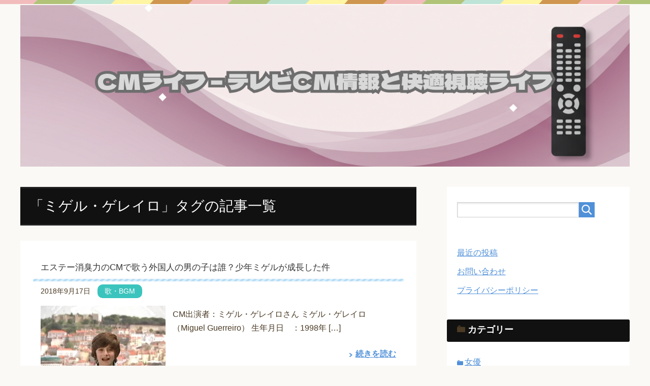

--- FILE ---
content_type: text/css;charset=UTF-8
request_url: https://cmmonster.com/?custom-css=7787e0b27e
body_size: 5943
content:
.article-body p{
	font-size: 15.5px;
}
@media
only screen and (max-width : 736px){
	.main-body p{
font-size: 14px;
}
}

/* 囲み枠*/
.article-body .well3r { margin:15px 0px 15px;
	padding:0em 0em 0em 0.6em;
	line-height:2.0;
	border:1px dashed #fbb;
		background:#fee;
	box-shadow: 0 1px 3px 0 rgba(195,195,195,0.3); 
font-family: Comic Sans MS;
	font-weight: bold;
		color: #000;
}
@media
only screen and (max-width : 736px){
.main-body .well3r{
font-size:12px;
}
}

.article-body .well3b {
	margin:15px 0px 15px;
	padding:0em 0em 0em 0.6em;
	line-height:2.0;
border:1px dashed #00BFFF;
background: #ddf;
	box-shadow: 0 1px 3px 0 rgba(195,195,195,0.3); 
font-family: Comic Sans MS;
	font-weight: bold;
		color: #000;
}
@media
only screen and (max-width : 736px){
.main-body .well3b{
font-size:12px;
}
}


.article-body .well3b a{
display:block;
	text-align:right;
	padding-bottom:2px;
	padding-right:5px;
font-size: 10px;	
}


/* button - CSSボタンのスタイル */
.q_button { min-width:200px; max-width:90%; background-color:#535353; display:inline-block; vertical-align:middle; padding:.6em 1.3em .5em; font-weight:400; font-size:100%; color:#fff; margin:0; text-decoration:none; text-align:center; -webkit-box-sizing:border-box; -moz-box-sizing:border-box; -o-box-sizing:border-box; -ms-box-sizing:border-box; box-sizing:border-box; transition:all 0.3s ease-in-out 0s; box-shadow:0 1px 3px rgba(0,0,0,.15); }
.q_button:hover, .q_button:focus { text-decoration:none; color:#fff; background-color:#7d7d7d; box-shadow:0 2px 2px rgba(0,0,0,.15) inset; }
/* Button option */
.rounded { border-radius:6px; }
.pill { border-radius:50px; }
.sz_full { min-width:100px; max-width:100%; display:block; font-size:110%; padding:1em 1.5em .9em; }
.sz_l { min-width:350px; max-width:90%; font-size:110%; padding:.8em 1.5em .7em; }
@media screen and (max-width: 479px) {
  .sz_l { min-width:320px; max-width:95%; }
}
.sz_s { min-width:100px; max-width:90%; font-size:85%; padding:.4em 1em .3em; }
.bt_red{ background:#c01f0e; color:#fff; }
.bt_red:hover, .bt_red:focus { background-color:#d33929; color:#fff; }
.bt_yellow{ background:#f1c40f; color:#fff; }
.bt_yellow:hover, .bt_yellow:focus { background-color:#f9d441; color:#fff; }
.bt_blue{ background:#2980b9; color:#fff; }
.bt_blue:hover, .bt_blue:focus { background-color:#3a91c9; color:#fff; }
.bt_green{ background:#27ae60; color:#fff; }
.bt_green:hover, .bt_green:focus { background-color:#39c574; color:#fff; }

.article-body .q_button{
	font-size: 13px;
}


.main-conts .article-body{
line-height: 1.8;
	font-size: 14px;
}

.main-conts li{
font-size: 14px;
margin: 0px;
padding: 0px;
}

/*追加CSS*/

.keikou_y {
  background: linear-gradient(transparent 60%, #ffff99 40%);
}

.keikou_r {
  background: linear-gradient(transparent 60%, #ff9999 40%);
}

.keikou_b {
  background: linear-gradient(transparent 70%, 
#cba 40%);
}


.q_button:hover {
    -webkit-transform: scale(1.08);
    -moz-transform: scale(1.08);
    -o-transform: scale(1.08);
    -ms-transform: scale(1.08);
    transform: scale(1.08);
}

.q_button {
font-size: 1.2em;
font-weight: bold;
text-align: center; 
margin: 0px 0px 10px 0px;
}

center a{ color: skyblue ;
font-size: 8px;
text-decoration: underline;
}

.well3g{
	margin: 10px 0px 10px 0px;
}


center a:hover {/*
  color: skyblue;
  font-size: 1.2em;文字サイズ2倍  font-weight: bold	*/
  }

.sb-speech-bubble{
margin-bottom: 20px;
font-family:	Comic Sans MS;
}

/*投稿日*/
.main-body .post-date{
	margin: 0px 10px 0px 0px;
	text-align: right;
		font-size: 13.5px;
}
@media
only screen and (max-width : 736px){
.main-body .post-date{
	font-size: 10.5px;
}
}

/*H1の文字の大きさ*/
	.section-wrap .section-in .section-title,
	.section-wrap .article-header .section-title {
		margin: -15px -15px 20px;
		padding: 15px;
}

@media
only screen and (max-width : 736px){
	.section-wrap .section-in .section-title,
	.section-wrap .article-header .section-title {
		font-size: 1.05em;
}
}


/*H3*/
.main-body h3{
	margin: 15px 0px 15px;
padding: 6px 8px;/*枠を広げる*/
border-radius: 3px;/*角を丸く*/
background-color:#111111;/*色を変える*/
	color: #fff;
}
@media
only screen and (max-width : 736px){
.main-body h3{
font-size: 14.5px;
}
}


/*サイドバー*/
.sub-conts .section-wrap .section-in .section-title, .sub-conts .section-wrap .article-header .section-title {
border-radius: 3px;/*角を丸く*/
background:#111111;/*色を変える*/
	color: #fff;
	font-weight:bold;
}

.global-nav-in li a {
	font-weight: bold;
}

/*コメント*/
.btn-form01{
background:#111111;
	}

/*H4*/
.main-body h4 {
		margin: 25px 0px 15px 0px;
	padding: 5px 8px;/*枠を広げる*/
	  border-bottom: 1px dotted #111;

}
@media
only screen and (max-width : 736px){
.main-body h4{
		font-size: 14px;
}
}

/* CTA専用のh4スタイル（デフォルトのh4を上書き） */
.cta-heading {
    margin: 0 !important;
    padding: 0 !important;
    border: none !important;
    border-left: none !important;
    background: none !important;
}

/* モバイル対応 */
@media only screen and (max-width: 736px) {
    .cta-heading {
        font-size: 16px !important;
    }
}


/*h5*/

.main-body h5 {
	margin: 35px 0px 15px 0px;
border: solid 3px #111111;
padding: 0.3em;
border-radius: 0em;
	font-size: 14px;
}
@media
only screen and (max-width : 736px){
.main-body h5{
	font-size: 13px;
}
}




/*スピーチバブル*/

.sb-type-std {
	overflow: hidden;
	padding: 10px 0px 5px 0px;
	margin: 0;
	line-height: 1.5;
	color: #333333;
}

.sb-type-std > .sb-subtype-a > .sb-speaker,
.sb-type-std > .sb-subtype-c > .sb-speaker {
	float: left;
	margin-right: -60px;
	width: 60px;
}

@media screen and (max-width:720px) {
	.sb-type-std > .sb-subtype-a > .sb-content {
		float: left;
		position: relative;
		margin-left: 60px;
	}
}

.sb-speech-bubble{
		font-size: 15px;
}
@media
only screen and (max-width : 736px){
.main-body .sb-speech-bubble{
	font-size: 13.5px;
}
}



/*セリフをぎゅうぎゅう詰めに*/

.sb-type-std > .sb-subtype-a > .sb-content {
    float: left;
    position: relative;
    margin-left: 60px;
    margin-right: 0px;
}

.sb-type-std > .sb-subtype-b > .sb-content {
    float: right;
    position: relative;
    margin-right: 63px;
    margin-left: 0px;
}

/*
.sbgreen .sb-type-std .sb-subtype-b .sb-speech-bubble{
	background-color: #9f9; 
color: #1f1;
}

.sbgray .sb-type-std .sb-subtype-a .sb-speech-bubble{
	background-color: #eee;
	font-size: 12px;
}*/



/*
.sb-type-ln {
	overflow: hidden;
	padding: 15px 0px;
	margin: 0;
	line-height: 1.5;
	color: #333333;
}

.sb-type-ln > .sb-subtype-b > .sb-speaker,
.sb-type-ln > .sb-subtype-d > .sb-speaker {
	float: right;
	position: relative;
	margin-left: -60px;
	width: 60px;
}

@media screen and (max-width:720px) {
	.sb-type-ln > .sb-subtype-c > .sb-content {
		float: right;
		position: relative;
		margin-left: 60px;
	}
}


.sb-type-ln-flat {
	overflow: hidden;
	padding: 15px 0px;
	margin: 0;
	ln-height: 1.5;
	color: #333333;
}

.sb-type-ln-flat > .sb-subtype-b > .sb-speaker,
.sb-type-ln-flat > .sb-subtype-d > .sb-speaker {
	float: right;
	position: relative;
	margin-left: -60px;
	width: 60px;
}

@media screen and (max-width:720px) {
	.sb-type-ln-flat > .sb-subtype-b > .sb-content {
		float: left;
		position: relative;
		margin-left: 60px;
	}
}*/


/*ここがポイント*/

.boxg {
    position: relative;
    margin: 45px 0px 10px 0px;
    padding: 0.5em 1em;
    border: solid 3px #62c1ce;
}
.boxg .box-title {
    position: absolute;
    display: inline-block;
    top: -27px;
    left: -3px;
    padding: 0 9px;
    height: 25px;
    line-height: 25px;
    vertical-align: middle;
    font-size: 17px;
    background: #62c1ce;
    color: #ffffff;
    font-weight: bold;
    border-radius: 5px 5px 0 0;
}
.boxg p {
    margin: 0; 
    padding: 0;
}



/*TOC*/
/*TOCとの幅
.main-body #toc_container{
	margin: 0px 0px 0px 0px;
}*/



.article-body #toc_container ol {
  list-style: none;         /* デフォルトの番号を消す */
  margin-left: 0;
  padding-left: 1em;        /* リスト全体を右にずらす */
  counter-reset: my-counter;
}

.article-body #toc_container ol li {
  counter-increment: my-counter;
  position: relative;
  margin: 0.3em 0;
  padding-left: 1.5em;      /* テキストを番号から少し離す */
}

.article-body #toc_container ol li::before {
  content: counter(my-counter, cjk-ideographic); /* 漢数字 ①②③ */
  font-family: "Arial Unicode MS", "Hiragino Kaku Gothic ProN", sans-serif;
  position: absolute;
  left: 0;
}

.article-body #toc_container .toc_depth_2 {
list-style: none;
   margin-left: 4px;
   padding-left: 0px;	
}


.article-body #toc_container .toc_depth_3 {
list-style: none;
    margin-left: 10px;
    padding-left: 0px;
}

.article-body #toc_container li {
padding-top: 15px;
	margin-top: 15px;
}


#toc_container ul a {
 display: inline-block;
 text-decoration: none;
 color: #444;
 border-bottom: 1px dotted #ccc;
 font-size: 12px;	
}




/*toc*/
#toc_container ul a {
 display: block;
 text-decoration: none;
 color: #444; /* リンク色 */
 border-bottom: 1px dotted #ccc; /* リンク下線 */
	padding-left: 10px;
}
 
#toc_container .toc_list > li > a {
 border-bottom: 2px solid #ccc; /* 大見出しの下線 */
	 font-size: 115%; 
}
@media
only screen and (max-width : 736px){
#toc_container .toc_list > li > a {
 font-size: 88%; 
}
}
@media
only screen and (max-width : 736px){
.article-body .toc_title{
	font-size:11px
}
}



 
/*#toc_container ul ul {
 padding: 1em 0 1em 1em;
}*/ 
#toc_container li {
 margin-bottom: 0.8em;
 padding-bottom: 0.2em;
}

/*大見出しのアイコン*/
/*
#toc_container .toc_list > li > a:before {
    font-family: FontAwesome;
    content: '\f02c';
    color: #454545;
    font-size: 100%;
    padding-right: 5px;
}
.awesome{
	font-family: FontAwesome;
}*/

/*
#toc_container .toc_list > li > a:before{
	content: "☆ "
}
*/

/*tocここまで*/


tbody {
	font-weight: bold;
	text-align: center;
}

.article-body p{
padding: 0.2em 0 0.3em 0;
}

.article-body blockquote{
padding: 15px 15px 0px 15px;
}
blockquote:before,blockquote:after {
content:none
}


.article-body .link-block{
	margin: -30px 0px 25px 0px;
	padding: 0px 0px 0px 0px;
text-align:center;
	font-size: 10px;
}

#gwidget-text-3, #gwidget-text-3-1, #gwidget-text-3-2, #contact-form-comment-gwidget-text-3-2 {
	width:320px;
}

/*
.label-box {
    position: relative;
    margin-bottom: 6px;
  margin-top: 46px;	
    padding: 0px 20px 10px 20px;
    border: solid 3px #f99;
	font-weight: bold;
    vertical-align: middle;	
}
.label-box .box-title {
	  background: #F99;
    position: absolute;
    display: inline-block;
    top: -27px;
    left: -3px;
	padding: 0 19px;
    height: 25px;
    line-height: 25px;
    vertical-align: middle;
    font-size: 15px;
    color: #ffffff;
    font-weight: bold;
    border-radius: 5px 5px 0 0;
}
*/

.label-box-pf {
    position: relative;
	margin-top: 35px;
    margin-bottom: 20px;
	padding-bottom: 0;
	border: solid 3px #f99;
	font-weight: bold;
	padding: 5px 0px 0px 5px;
}
/*プロフィール下の余白を取っ払う*/
.label-box-pf p{
margin: 0;
}

.label-box-pf .box-title {
	  background: #F99;
    position: absolute;
    display: inline-block;
    top: -27px;
    left: -3px;
	padding: 0 19px;
    height: 25px;
    line-height: 25px;
    vertical-align: middle;
    font-size: 15px;
    color: #ffffff;
    font-weight: bold;
    border-radius: 5px 5px 0 0;
}

/*プロフィール青*/

.label-box-pf-m {
    position: relative;
	margin-top: 35px;
    margin-bottom: 20px;
	padding-bottom: 0;
	border: solid 3px #111111;
	font-weight: bold;
	padding: 5px 0px 0px 5px;
}
/*プロフィール下の余白を取っ払う*/
.label-box-pf-m p{
margin: 0;
}

.label-box-pf-m .box-title {
	  background: #111111;
    position: absolute;
    display: inline-block;
    top: -27px;
    left: -3px;
	padding: 0 19px;
    height: 25px;
    line-height: 25px;
    vertical-align: middle;
    font-size: 15px;
    color: #ffffff;
    font-weight: bold;
    border-radius: 5px 5px 0 0;
}

/*プロフィール青　ここまで*/


/*あわせて読みたい*/

.label-box-pf-related {
    position: relative;
	margin-top: 35px;
    margin-bottom: 20px;
	padding-bottom: 0;
	border: solid 3px #111111;
	font-weight: bold;
	padding: 5px 0px 0px 5px;
}
/*プロフィール下の余白を取っ払う*/
.label-box-pf-related p{
margin: 0;
}

.label-box-pf-related .box-title {
	  background: #111111;
    position: absolute;
    display: inline-block;
    top: -27px;
    left: -3px;
	padding: 0 19px;
    height: 25px;
    line-height: 25px;
    vertical-align: middle;
    font-size: 15px;
    color: #ffffff;
    font-weight: bold;
    border-radius: 5px 5px 0 0;
}

/*あわせて読みたい　ここまで*/



.label-box-pm {
    position: relative;
    margin-bottom: 36px;
  margin-top: 36px;	
    padding: 2px 0px 2px 5px;
    border: solid 3px #f99;
	font-weight: bold;
}
.label-box-pm .box-title {
	  background: #F99;
    position: absolute;
    display: inline-block;
    top: -27px;
    left: -3px;
	padding: 0 19px;
    height: 25px;
    line-height: 25px;
    vertical-align: middle;
    font-size: 15px;
    color: #ffffff;
    font-weight: bold;
    border-radius: 5px 5px 0 0;
}


.article-body .label-box-pf a{
display:block;
	text-align:right;
	padding-bottom:2px;
	padding-right:5px;
font-size: 10px;	
}

.article-body .label-box-pf-m a{
display:block;
	text-align:right;
	padding-bottom:2px;
	padding-right:5px;
font-size: 13px;	
}

.article-body blockquote a{
display:block;
	text-align:right;
	padding-bottom:2px;
	padding-right:0px;
font-size: 10px;	
}

.article-body .embed-container{
	margin-bottom: 20px;
}

.article-body b{
	color: #000;
}

.site-header-conts{
	padding-bottom: 12px;
}
.main-body {
	margin-top: 0em;
}
.site-header-conts {
    padding-bottom: 2px;
}
.section-wrap .section-in .section-title, .section-wrap .article-header .section-title {
    margin: -15px -15px 5px;
    padding: 15px;
    font-size: 1.05em;
}
.aligncenter {
	margin-bottom: 0em;
}
.site-header-conts{
	padding: 10px 0px 0px 0px;
	text-align: center;
}

.main-image {
    margin-bottom: 0.3em;
}


.global-nav {
    margin: 5px 0 15px 0;
}

/*ヘッダー余白　スマホ*/
@media only screen and (max-width : 736px){
.site-header-in {
	padding-bottom: 0;
	padding-top: 15px;
}

.site-title{
  padding: 0;
}

.site-header-conts{
  padding-top: 30px;
  padding-bottom: 0;
}

.main-image{
  margin-bottom: 0;
}

.main-body{
  margin-top: 0;
}

.main-body h2 {
  margin-top:0;
}

}

.article-body strong{
	color: #110;
}

.article-body .name{
	font-weight: bold;
	color: #ff0000;
}






/*記事下文字の大きさ

.page-nav-prev{
	font-size: 14px;
}
.page-nav-next{
		font-size: 14px;
}
.post-tag p{
	font-size: 14px;
}*/

@media
only screen and (max-width : 736px){
.page-nav-prev{
	font-size: 14px;
}
.page-nav-next{
		font-size: 14px;
}
.post-tag p{
	font-size: 14px;
}
}



/*コンタクトフォームの送信ボタン*/
.contact-submit{
	color: #000;
}

/*インスタ埋め込み不具合への対応*/
.instagram-media {
position: static !important;
}


/*動画中央寄せ*/
iframe { display : block; margin : 0 auto; }



/* ==========================================================================
Pz-LinkCard デザイン編集
========================================================================== */
.linkcard {
	/* 枠線色設定 */
	border: 3px solid #111111 ;
	/* 背景色設定 */
	background: #fafafa;
	margin: 0;
}
.linkcard {
	/* リンクカード上余白設定 */
	margin-top: 10px;
	/* リンクカード下余白設定 */
	margin-bottom: 25px;
}
.lkc-info {
	/* 見出し背景色設定 */
font-weight:bold;
}

.lkc-excerpt {
	/* スマホサイトでも抜粋文を表示する場合は display: block; に変更 */
	display: none;
}

/* 
Pz-LinkCard レイアウト設定
※基本的に編集の必要はありません。
*/

.linkcard img {
	margin: 0 !important;
	padding: 0;
	border: none;
}
.lkc-internal-wrap {
	margin: 0;
	padding: 0;
	border-radius: 0;
	/*RADIUS*/
	/*SHADOW*/
	/*HEIGHT*/
	max-width: 100%;
	/*IN-IMAGE*/
	/*WRAP*/
}

.lkc-card {
	margin-top: 0px;
	margin-right: 0px;
	margin-bottom: 0px;
	margin-left: 0px;
}
.lkc-content {
	/*CONTENT-PADDING*/
	/*CONTENT-INSET*/
	/*CONTENT-BGCOLOR*/
	height: auto;
	line-height: 1;
	margin: 0;
	padding: 8px;
	word-break: break-all;
	white-space: normal;
	overflow: hidden;
	box-sizing: border-box;
}
.lkc-title {
	color: #111111;
	/*OUTCOLOR-TITLE*/
	font-size: 18px;
	line-height: 1.9;
	font-weight: bold;
}
@media
only screen and (max-width : 736px){
.lkc-title {
	font-size: 11px;
		line-height: 0.8;
}
}

.lkc-url {
	color: #999;
	/*OUTCOLOR-URL*/
	font-size: 13px;
	line-height: 14px;
	font-weight: normal;
	text-decoration: underline;
	display: block;
	padding: 20px 10px 10px 0;
}
@media
only screen and (max-width : 736px){
.lkc-url {
	font-size: 10.5px;
	line-height: 12px;
	padding: 2px 2px 2px 0;
}
}


.lkc-url cite{
	font-style: normal;
}
.lkc-excerpt {
	clear: right;
	color: #333333;
	/*OUTCOLOR-EXCERPT*/
	font-size: 12px;
	line-height: 1.5;
	padding: 10px 0 0 0;
	margin: 0;
}
.lkc-thumbnail {
	display: block;
	height: auto;
	max-height: 125px;
	max-width:125px;
	padding: 2px 20px 0 0px;
	margin: 0;
	float: left;
	overflow: hidden;
}
.lkc-thumbnail img{
	height: auto;
	border: 1px solid #ddd;
}

@media
only screen and (max-width : 736px){
.lkc-thumbnail {
	max-height: 60px;
	max-width: 50px;
	padding: 2px 14px 0 0px;
}
}

@media screen and (min-width: 641px)  {
.lkc-excerpt {
	display: block;
}
}


/*
.embed-container{
	max-width: 560px !important;
	text-align: center !important;
	margin-left: auto; margin-right: auto;
}

/*
.youtube {
position: relative;
     padding-bottom: 56.25%;
     padding-top: 30px;
     height: 0;
     overflow: hidden;
}
.youtube iframe {
     position: absolute;
     top: 0;
     left: 0;
     width: 100%;
     height: 100%;
	max-width: 560px;
}*/

/*トップページタイトル非表示*/
.home .section-title {
    position: absolute;
    clip: rect(1px, 1px, 1px, 1px);
    background-color: transparent;
}


/* テーブル、見出しと均等振り分け */

table {
   table-layout: fixed;
   width: 100%;
}


.article-body td {
	font-size: 12.5px;
}

/*スマホでテーブルの文字小さく*/
@media
only screen and (max-width : 736px){
.article-body td {
	font-size: 9px;
}
}

/* テーブルここまで */

/*liタグ　常に太く*/
.article-body li{
		font-weight: bold;
}
/*liタグ　常に太く*/

/*色
	background-color: #b5def8;
	color: #4b3a24;
	font-size: 1.75em;
	border-top: 3px #7ec0ee solid;
	border-bottom: 3px #7ec0ee solid;

7ec0ee
c891ee*/



.site-header-conts{
	padding-bottom: 40px;
}

.breadcrumbs{
		display: none;
}
/*

.breadcrumbs-in a{
	line-height: 30px;
font-size: 13px;
margin: 2em 0.5em 2em 0.5em;
padding: 1em;
}



.breadcrumbs-in{
    margin: 1em 0;
    padding: 0;
    color: #999;
		font-size: 12px;
}
*/

.article-body .label-box-pf-related li {
padding-bottom: 4px;
	margin-top: 15px;
}

/*テキストボックス*/
.textbox {	
	border: solid 4px #111111 ;
  margin: 20px 10px 0px 10px; /* 上 右 下 左 */
	padding:10px 10px 10px 10px ;	 /* 上 右 下 左 */
}

.textbox ul {
  margin: 5px 10px 0px 20px; /* 上 右 下 左 */
}
.textbox ol {
  margin: 5px 10px 0px 20px; /* 上 右 下 左 */
}

.textbox p {
  margin-bottom: 0; /* 下の余白を消す */
}


.label-box-pf-related ul {
  margin: 5px 10px 10px 20px; /* 上 右 下 左 */
}



/*動画、自動でレスポンシブ、700PX*/

.embed-youtube {
    position: relative;
    width: 100%;
    /* 動画の元のアスペクト比に合わせてpadding-bottomの値を調整 */
    /* 16:9 の場合 */
    padding-bottom: 56.25%;
    /* 4:3 の場合 */
    /* padding-bottom: 75%; */
    height: 0;
    overflow: hidden;
    /* 700px以上の幅がある場合、最大幅を700pxに設定 */
    max-width: 700px;
}

.embed-youtube iframe {
    position: absolute;
    top: 0;
    left: 0;
    width: 100%;
    height: 100%;
}




/*ステマ規制表記*/
.a--labeling-act {
  font-size: 0.8em; /* 文字の大きさを少し小さくする */
  color: #808080;   /* 文字色をグレーにする */
}



/* リンク　全体を太字にする */
.article-body a {
  font-weight: bold;
}

.sub-conts.sidebar a {
  font-weight: normal;
}


th {
  font-weight: bold; /* 太字にする */
  text-align: center; /* 中央揃えにする */
}


.main-body h3 {
	margin: 15px 0px 15px;
	padding: 6px 8px; /*枠を広げる*/
	border-radius: 3px; /*角を丸く*/
	background-color: #111; /*色を変える*/
	color: #fff;
	/* ここを修正 */
	border-top: 2px solid #111111; 
	border-bottom: 2px solid #111111;
}


.lkc-internal-wrap {
	/* 枠線色設定 */
	border: 1px solid #111111; /* ここを太くしたい数値に変更 */
	/* 背景色設定 */
	background: #fafafa;
	margin: 0;
}


.main-conts .section-wrap h1.section-title {
    background: none;
	border-bottom: 1px dotted #111111; /* 黒の点線アンダーライン */
    padding-bottom: 10px; /* アンダーラインと文字の間の隙間 */
}
.main-body .main-conts h2 {
    background: #111;
    color: #fff;
}


.site-footer {
  background-color: #aaa;
}

.copyright {
  background-color: #ccc;
}

.article-body th {
  background-color: #eee;
}

.archive-title {
  color: #ffffff !important;
}






